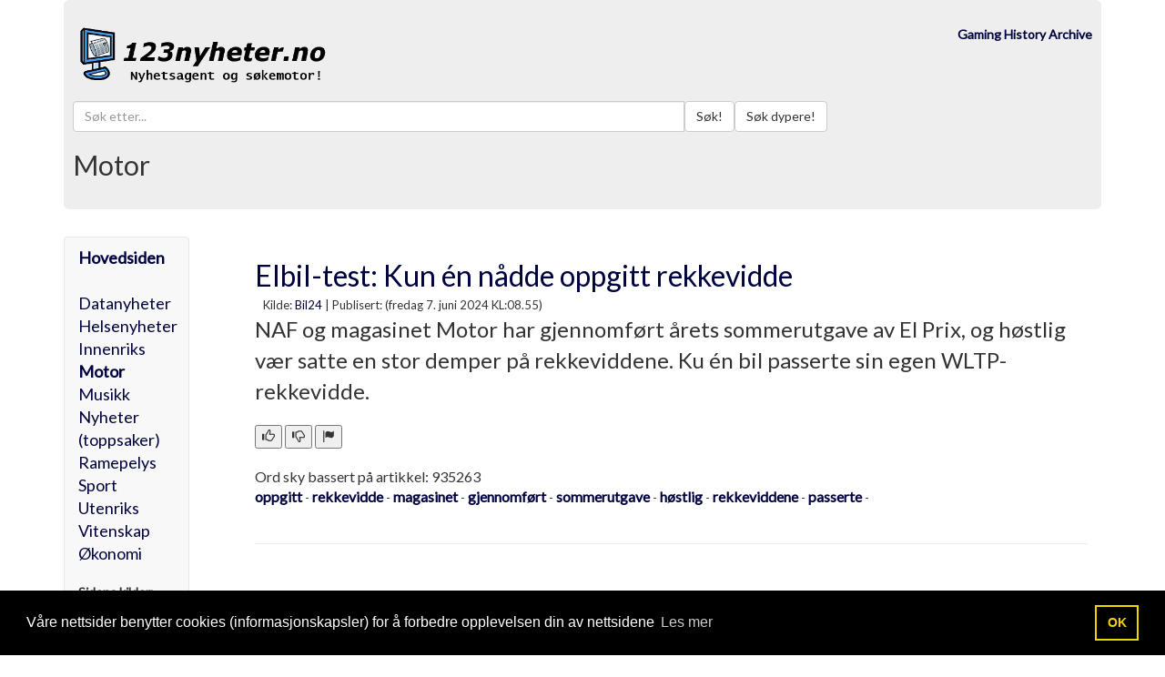

--- FILE ---
content_type: text/html
request_url: https://www.123nyheter.no/detaljer.asp?id=935263
body_size: 14508
content:




<!DOCTYPE html>
<html lang="NO">
  <head>
    <meta charset="utf-8">
	<meta http-equiv="Content-Type" content="text/html;charset=UTF-8" />
    <meta http-equiv="X-UA-Compatible" content="IE=edge">
    <meta name="viewport" content="width=device-width, initial-scale=1">
    <!-- The above 3 meta tags *must* come first in the head; any other head content must come *after* these tags -->

<meta name="description" content="Elbil-test: Kun én nådde oppgitt rekkevidde - Kategori: Motor - 123nyheter.no">
<meta name="Keywords" content="oppgitt, rekkevidde, magasinet, gjennomført, sommerutgave, høstlig, rekkeviddene, passerte, ">
<meta name="Copyright" content="Tveit MEDIA"> 
<meta name="Reply-to" content="ola@tveit-media.no"> 

<meta HTTP-EQUIV="Authoring-tool" content="NotePad"> 
<meta name="Author" content="Ola Sigmund Tveit Tveit-Media.no">
<META NAME="ROBOTS" CONTENT="INDEX,FOLLOW">
<meta http-equiv="refresh" content="600">

    <title>Elbil-test: Kun én nådde oppgitt rekkevidde  &middot; 123nyheter.no</title>

    <!-- Bootstrap -->

	<link href='https://fonts.googleapis.com/css?family=Lato:400,300' rel='stylesheet' type='text/css'>
    <link href="https://www.123nyheter.no/css/bootstrap.min.css" rel="stylesheet">
    <link href="https://www.123nyheter.no/css/bootstrap-override.css" rel="stylesheet">

    <!-- HTML5 shim and Respond.js for IE8 support of HTML5 elements and media queries -->
    <!-- WARNING: Respond.js doesn't work if you view the page via file:// -->
    <!--[if lt IE 9]>
      <script src="https://oss.maxcdn.com/html5shiv/3.7.2/html5shiv.min.js"></script>
      <script src="https://oss.maxcdn.com/respond/1.4.2/respond.min.js"></script>
    <![endif]-->
	
<link rel="stylesheet" type="text/css" href="//cdnjs.cloudflare.com/ajax/libs/cookieconsent2/3.1.0/cookieconsent.min.css" />
<script src="//cdnjs.cloudflare.com/ajax/libs/cookieconsent2/3.1.0/cookieconsent.min.js"></script>
<script>
window.addEventListener("load", function(){
window.cookieconsent.initialise({
  "palette": {
    "popup": {
      "background": "#000"
    },
    "button": {
      "background": "transparent",
      "text": "#f1d600",
      "border": "#f1d600"
    }
  },
  "content": {
    "message": "Våre nettsider benytter cookies (informasjonskapsler) for å forbedre opplevelsen din av nettsidene",
    "dismiss": "OK",
    "link": "Les mer",
    "href": "personvern.asp"
  }
})});
</script>

<style>
tbody tr:nth-child(Odd) td { background: #F9F9F9; }
tbody tr:nth-child(Even) td { background: #Ffffff; }
</style>




  </head>
  <body>













    <div class="container">





      <!-- Main component for a primary marketing message or call to action -->
      <div class="jumbotron">



<div class="row" style="margin-top:-20px;">
  <div class="col-lg-4 col-md-4 col-sm-4">


<a href="https://www.123nyheter.no/default.asp">
<img src="https://www.123nyheter.no/gfx/logo_09.png" style="margin-left: 2px; max-width: 300px; height: auto;" alt="123Nyheter.no - Nyhetsagent og søkemotor!" title="123Nyheter.no - Nyhetsagent og søkemotor!" border="0">
</a>
<br>
<br>

  </div><!-- /.col-lg-6 -->






<!-- <div class="visible-lg-block visible-md-block col-md-6 text-left text-muted" style="MARGIN-LEFT:-190px;"> -->
<div class="visible-lg-block visible-md-block  visible-sm-block col-lg-8 col-md-8 col-sm-8 text-right text-muted">

<!-- ANNONSE PLASS TOPP BANNER (728x90 eller 462x60)  START -->

<a href="https://gaminghistoryarchive.com/" target="_blank" rel="nofollow"><b>Gaming History Archive</b></a>

<!-- ANNONSE PLASS TOPP BANNER (728x90 eller 462x60) STOPP -->

</div>











  <div class="visible-lg-block visible-md-block visible-sm-block  visible-xs-block col-lg-12 col-md-12 col-sm-12 col-xs-12">

    <div class="input-group">




<!-- SØKING START ********************************************** -->
<span class="input-group-btn">
<form name="aspForm" action="https://www.123nyheter.no/search.asp" method="post" accept-charset="UTF-8">
<!--<div id="ajax_Div" style="position:absolute; z-index:100; margin-top:33px;"></div>-->
      <input type="text" id="txt_a" name="txt_a" autocomplete="off" class="form-control" placeholder="Søk etter..." style='width:60%;' value="">
<input type="hidden" name="v" value="3">
<button class="btn btn-default" type="submit">Søk!</button><button class="btn btn-default" type="submit">Søk dypere!</button>
</form>
</span>
<!-- SØKING STOPP ********************************************** -->




    </div><!-- /input-group -->
  </div><!-- /.col-lg-6 -->

</div><!-- /.row -->





<h2>Motor</h2>









      </div>

   </div> <!-- /container -->








    <div class="container">







<div class="row">
  <div class="col-sm-2">
    <div class="sidebar-nav">
      <div class="navbar navbar-default" role="navigation">
        <div class="navbar-header">
          <button type="button" class="navbar-toggle" data-toggle="collapse" data-target=".sidebar-navbar-collapse">
            <span class="sr-only">Toggle navigation</span>
            <span class="icon-bar"></span>
            <span class="icon-bar"></span>
            <span class="icon-bar"></span>
          </button>
          <span class="visible-xs navbar-brand">Kategorier</span>
        </div>
        <div class="navbar-collapse collapse sidebar-navbar-collapse">
         <!-- <ul class="nav navbar-nav"> -->

<div style='font-size:18px; margin-top:10px;'><a href='default.asp' style='font-weight:bold;'>Hovedsiden</a><br><br><a href='default.asp?kategori_id=4' >Datanyheter</a><br><a href='default.asp?kategori_id=9' >Helsenyheter</a><br><a href='default.asp?kategori_id=5' >Innenriks</a><br><a href='default.asp?kategori_id=11' style='font-weight:bold;'>Motor</a><br><a href='default.asp?kategori_id=16' >Musikk</a><br><a href='default.asp?kategori_id=1' >Nyheter (toppsaker)</a><br><a href='default.asp?kategori_id=3' >Ramepelys</a><br><a href='default.asp?kategori_id=2' >Sport</a><br><a href='default.asp?kategori_id=6' >Utenriks</a><br><a href='default.asp?kategori_id=7' >Vitenskap</a><br><a href='default.asp?kategori_id=8' >Økonomi</a><br></div><br><b>Sidens kilder:</b><br><a href='https://bil24.no/'><b>Bil24</b></a>



        </div><!--/.nav-collapse -->
      </div>
    </div>

<div class="visible-md-block col-md-6 text-right text-muted">

<!-- MOBIL ANNONSE PLASS VENSTRE  START -->
<center>
<a href="https://gaminghistoryarchive.com/" target="_blank" rel="nofollow"><b>Gaming History Archive</b></a>
</center>
<!-- MOBIL ANNONSE PLASS VENSTRE  STOPP -->

</div>






<div class="visible-lg-block col-md-6 annonse-div text-left text-muted">
        <div class="box follow-scroll">  <!-- Annonse følger etter scroll    START-->

<a href="https://gaminghistoryarchive.com/" target="_blank" rel="nofollow"><b>Gaming History Archive</b></a>

        </div>	<!-- Annonse følger etter scroll    STOPP-->
</div>


  </div>







  <div class="col-sm-10">
                <div class="col-lg-12">
				
				
				
				

<!-- Hovedsiden -->

<ul class='pager' style='text-align:left;'><a href='https://bil24.no/elbil-test-kun-en-naadde-oppgitt-rekkevidde?date=07.06-08%3A06' target='_blank'   onclick="myclick('935263')" ><font size='6'>Elbil-test: Kun én nådde oppgitt rekkevidde</font></a><br>&nbsp;&nbsp;&nbsp;<font size='2'>Kilde: <a href='https://bil24.no/'>Bil24</a> | <span title='07.06.2024 08.55.17'>Publisert: (fredag 7. juni 2024 KL:08.55)</span></font><br><font size='5'>NAF og magasinet Motor har gjennomført årets sommerutgave av El Prix, og høstlig vær satte en stor demper på rekkeviddene. Ku én bil passerte sin egen WLTP-rekkevidde.</font><br><br>
  <button type="button" onclick="tommelopp('935263')" title="Anbefal denne artikelen"><span class="glyphicon glyphicon-thumbs-up"></span></button>
  <button type="button" onclick="tommelned('935263')" title="Anbefal ikke denne artikelen"><span class="glyphicon glyphicon-thumbs-down"></span></button>
  <button type="button" onclick="flagget('935263')" title="Flagg denne artikkelen for sletting!"><span class="glyphicon glyphicon-flag"></span></button>
  
  </ul><font size='3'>Ord sky bassert på artikkel: 935263</font><br><a href='https://www.123nyheter.no/search.asp?search=oppgitt'><font size='3'><b>oppgitt</b></font></a> - <a href='https://www.123nyheter.no/search.asp?search=rekkevidde'><font size='3'><b>rekkevidde</b></font></a> - <a href='https://www.123nyheter.no/search.asp?search=magasinet'><font size='3'><b>magasinet</b></font></a> - <a href='https://www.123nyheter.no/search.asp?search=gjennomført'><font size='3'><b>gjennomført</b></font></a> - <a href='https://www.123nyheter.no/search.asp?search=sommerutgave'><font size='3'><b>sommerutgave</b></font></a> - <a href='https://www.123nyheter.no/search.asp?search=høstlig'><font size='3'><b>høstlig</b></font></a> - <a href='https://www.123nyheter.no/search.asp?search=rekkeviddene'><font size='3'><b>rekkeviddene</b></font></a> - <a href='https://www.123nyheter.no/search.asp?search=passerte'><font size='3'><b>passerte</b></font></a> - <br><br><hr><br>
<div class="visible-lg-block visible-md-block visible-sm-block text-center">
<!-- START ADVERTISER: from tradedoubler.com -->
<script type="text/javascript">
var uri = 'https://impfr.tradedoubler.com/imp?type(js)g(24263432)a(2799352)' + new String (Math.random()).substring (2, 11);
document.write('<sc'+'ript type="text/javascript" src="'+uri+'" charset=""></sc'+'ript>');
</script>
<!-- END ADVERTISER: from tradedoubler.com -->
</div>
<ul class='pager' style='text-align:left;'><font size='3'>Nyhets kategorien: <a href='default.asp?kategori_id=11'><b>Motor</b></a></font><br><font size='3'>Artikkel id: <b>935263</b></font><br><font size='3'>Nyhets kilde: <a href='https://bil24.no/'><b>Bil24</b></a></font><br><font size='3'>Direktelink: <a href='https://bil24.no/elbil-test-kun-en-naadde-oppgitt-rekkevidde?date=07.06-08%3A06'>https://bil24.no/elbil-test-kun-en-naadde-oppgitt-rekkevidde?date=07.06-08%3A06</a></font><br><font size='3'>Tidspunkt: 07.06.2024 08.55.17</font><br><br><font size='3'>Lengste ord i artikkelen:</font>  <a href='https://www.123nyheter.no/search.asp?search=sommerutgave'><font size='3'><b>sommerutgave</b></font></a><br><br><font size='3'>Antall visninger: 83</font><br><font size='3'>Antall klikk: 0</font><br><font size='3'>Antall anbefalt: 0</font><br><font size='3'>Antall rapportert: 0</font><br><font size='3'>Nedlastet tidspunkt: 07.06.2024 10.41.06</font><br><font size='3'>Nedlastingsmotor versjon: Nyhets_motor_v12_1_026</font><br><br></ul>

                </div>
  </div>
</div>



   </div> <!-- /container -->




<div class="container">
	<div class="well">

        <h1>Om 123Nyheter.no</h1>
        <p>123nyheter.no's kompliserte og automatiserte søkemotor-crawler er satt opp etter en rekke avanserte menneskelig manipulerte variabler som den arbeider kontinuerlig ut ifra. Ingen nettsteder kan betale seg høyere opp på treffsidene. Nettstedene hvor nyheters-overskriftene hentes fra, er håndplukket.</p>
        <p>
          <a class="btn btn-lg btn-primary" href="http://tveit-media.no" role="button">123nyheter.no utvikles<br> av Tveit MEDIA. &raquo;</a>
        </p>
	</div>

   </div> <!-- /container -->



	
    <!-- Footer -->
    <footer class="text-center">
        <div class="footer-above">
            <div class="container">
                <div class="row">




	
                </div>
            </div>
        </div>
        <div class="footer-below">
            <div class="container">
                <div class="row">
                    <div class="col-lg-12">
                        Copyright &copy; 2009-2026 Tveit MEDIA All rights reserved. Design: <a href="http://startbootstrap.com" target="_BLANK">Bootstrap</a> 
                    </div>
                </div>
            </div>
        </div>
    </footer>





    <!-- jQuery (necessary for Bootstrap's JavaScript plugins) -->
    <script src="https://ajax.googleapis.com/ajax/libs/jquery/1.11.3/jquery.min.js"></script>
    <!-- Include all compiled plugins (below), or include individual files as needed -->
    <script src="https://www.123nyheter.no/js/bootstrap.min.js"></script>
	
	

	
<!-- Global site tag (gtag.js) - Google Analytics -->
<script async src="https://www.googletagmanager.com/gtag/js?id=UA-8740972-1"></script>
<script>
  window.dataLayer = window.dataLayer || [];
  function gtag(){dataLayer.push(arguments);}
  gtag('js', new Date());

  gtag('config', 'UA-8740972-1');
</script>



	<script type="text/javascript" src="https://www.123nyheter.no/js/sok_scriptet.js"></script>

	 


 <script type="text/javascript">
function myclick(url)
{
a=GetXmlHttpObject(recResult);
a.open("GET","https://www.123nyheter.no/link.asp?link="+url,true);a.send(null);
}
 </script>


 <script type="text/javascript">
function tommelopp(url)
{
a=GetXmlHttpObject(recResult);
a.open("GET","https://www.123nyheter.no/aiax/flagging.asp?tommel=1&link="+url);a.send(null);
}
 </script>


<script type="text/javascript">
function tommelned(url)
{
a=GetXmlHttpObject(recResult);
a.open("GET","https://www.123nyheter.no/aiax/flagging.asp?tommel=0&link="+url);a.send(null);
}
 </script>


<script type="text/javascript">
function flagget(url)
{
a=GetXmlHttpObject(recResult);
a.open("GET","https://www.123nyheter.no/aiax/flagging.asp?tommel=2&link="+url);a.send(null);
}
 </script>

	
<!-- SCRIPT for annonse som følger etter side scroll  START -->	
<script>
	(function($) {
    var element = $('.follow-scroll'),
        originalY = element.offset().top;
    
    // Space between element and top of screen (when scrolling)
    var topMargin = 20;
    
    // Should probably be set in CSS; but here just for emphasis
    element.css('position', 'relative');
    
    $(window).on('scroll', function(event) {
        var scrollTop = $(window).scrollTop();
        
        element.stop(false, false).animate({
            top: scrollTop < originalY
                    ? 0
                    : scrollTop - originalY + topMargin
        }, 300);
    });
})(jQuery);
	</script>
<!-- SCRIPT for annonse som følger etter side scroll  STOPP -->		
	
	
 
	
  </body>
</html>